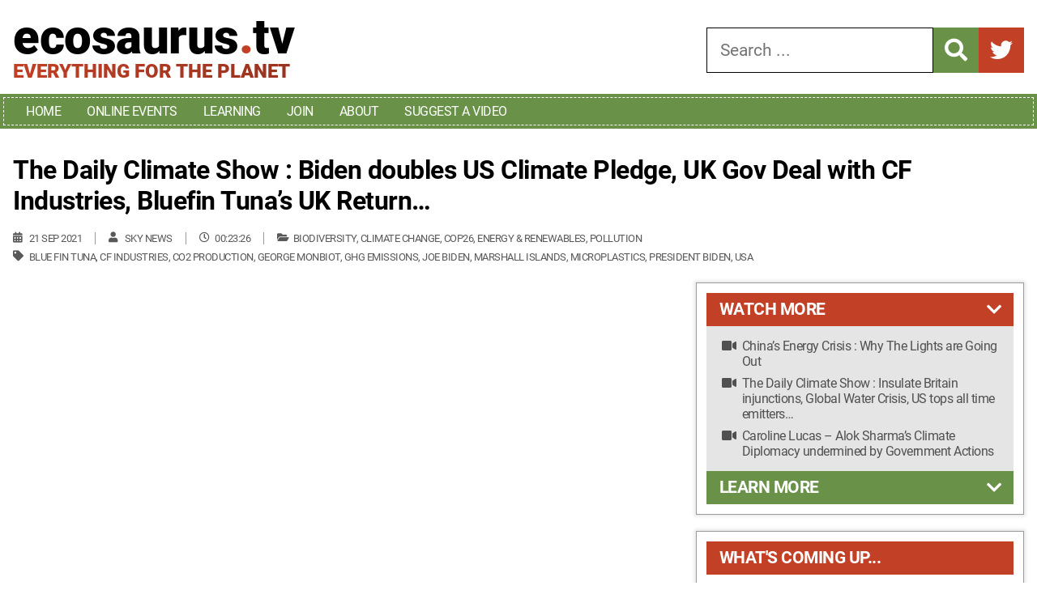

--- FILE ---
content_type: text/html; charset=UTF-8
request_url: https://ecosaurus.tv/videos/president-bidens-pledges-100bn-towards-global-climate-action/
body_size: 15876
content:
<!doctype html><html lang="en-GB"><head><meta charset="UTF-8"><meta name="viewport" content="width=device-width, initial-scale=1"><link rel="profile" href="https://gmpg.org/xfn/11"><title>The Daily Climate Show : Biden doubles US Climate Pledge, UK Gov Deal with CF Industries, Bluefin Tuna&#039;s UK Return... | Ecosaurus.tv</title><meta name='robots' content='max-image-preview:large' /><link rel='dns-prefetch' href='//www.googletagmanager.com' /><link rel='dns-prefetch' href='//use.fontawesome.com' /><link rel="alternate" type="application/rss+xml" title="Ecosaurus.tv &raquo; Feed" href="https://ecosaurus.tv/feed/" /><link rel="alternate" type="application/rss+xml" title="Ecosaurus.tv &raquo; Comments Feed" href="https://ecosaurus.tv/comments/feed/" /><link rel="alternate" type="application/rss+xml" title="Ecosaurus.tv &raquo; The Daily Climate Show : Biden doubles US Climate Pledge, UK Gov Deal with CF Industries, Bluefin Tuna&#8217;s UK Return&#8230; Comments Feed" href="https://ecosaurus.tv/videos/president-bidens-pledges-100bn-towards-global-climate-action/feed/" /><link rel="alternate" title="oEmbed (JSON)" type="application/json+oembed" href="https://ecosaurus.tv/wp-json/oembed/1.0/embed?url=https%3A%2F%2Fecosaurus.tv%2Fvideos%2Fpresident-bidens-pledges-100bn-towards-global-climate-action%2F" /><link rel="alternate" title="oEmbed (XML)" type="text/xml+oembed" href="https://ecosaurus.tv/wp-json/oembed/1.0/embed?url=https%3A%2F%2Fecosaurus.tv%2Fvideos%2Fpresident-bidens-pledges-100bn-towards-global-climate-action%2F&#038;format=xml" /><style id='wp-img-auto-sizes-contain-inline-css'>img:is([sizes=auto i],[sizes^="auto," i]){contain-intrinsic-size:3000px 1500px}
/*# sourceURL=wp-img-auto-sizes-contain-inline-css */</style><link data-optimized="1" rel='stylesheet' id='wp-block-library-css' href='https://ecosaurus.tv/wp-content/litespeed/css/a61865a3764de007ecaec1cd9536f50b.css?ver=6f50b' media='all' /><style id='wp-block-heading-inline-css'>h1:where(.wp-block-heading).has-background,h2:where(.wp-block-heading).has-background,h3:where(.wp-block-heading).has-background,h4:where(.wp-block-heading).has-background,h5:where(.wp-block-heading).has-background,h6:where(.wp-block-heading).has-background{padding:1.25em 2.375em}h1.has-text-align-left[style*=writing-mode]:where([style*=vertical-lr]),h1.has-text-align-right[style*=writing-mode]:where([style*=vertical-rl]),h2.has-text-align-left[style*=writing-mode]:where([style*=vertical-lr]),h2.has-text-align-right[style*=writing-mode]:where([style*=vertical-rl]),h3.has-text-align-left[style*=writing-mode]:where([style*=vertical-lr]),h3.has-text-align-right[style*=writing-mode]:where([style*=vertical-rl]),h4.has-text-align-left[style*=writing-mode]:where([style*=vertical-lr]),h4.has-text-align-right[style*=writing-mode]:where([style*=vertical-rl]),h5.has-text-align-left[style*=writing-mode]:where([style*=vertical-lr]),h5.has-text-align-right[style*=writing-mode]:where([style*=vertical-rl]),h6.has-text-align-left[style*=writing-mode]:where([style*=vertical-lr]),h6.has-text-align-right[style*=writing-mode]:where([style*=vertical-rl]){rotate:180deg}
/*# sourceURL=https://ecosaurus.tv/wp-includes/blocks/heading/style.min.css */</style><style id='wp-block-image-inline-css'>.wp-block-image>a,.wp-block-image>figure>a{display:inline-block}.wp-block-image img{box-sizing:border-box;height:auto;max-width:100%;vertical-align:bottom}@media not (prefers-reduced-motion){.wp-block-image img.hide{visibility:hidden}.wp-block-image img.show{animation:show-content-image .4s}}.wp-block-image[style*=border-radius] img,.wp-block-image[style*=border-radius]>a{border-radius:inherit}.wp-block-image.has-custom-border img{box-sizing:border-box}.wp-block-image.aligncenter{text-align:center}.wp-block-image.alignfull>a,.wp-block-image.alignwide>a{width:100%}.wp-block-image.alignfull img,.wp-block-image.alignwide img{height:auto;width:100%}.wp-block-image .aligncenter,.wp-block-image .alignleft,.wp-block-image .alignright,.wp-block-image.aligncenter,.wp-block-image.alignleft,.wp-block-image.alignright{display:table}.wp-block-image .aligncenter>figcaption,.wp-block-image .alignleft>figcaption,.wp-block-image .alignright>figcaption,.wp-block-image.aligncenter>figcaption,.wp-block-image.alignleft>figcaption,.wp-block-image.alignright>figcaption{caption-side:bottom;display:table-caption}.wp-block-image .alignleft{float:left;margin:.5em 1em .5em 0}.wp-block-image .alignright{float:right;margin:.5em 0 .5em 1em}.wp-block-image .aligncenter{margin-left:auto;margin-right:auto}.wp-block-image :where(figcaption){margin-bottom:1em;margin-top:.5em}.wp-block-image.is-style-circle-mask img{border-radius:9999px}@supports ((-webkit-mask-image:none) or (mask-image:none)) or (-webkit-mask-image:none){.wp-block-image.is-style-circle-mask img{border-radius:0;-webkit-mask-image:url('data:image/svg+xml;utf8,<svg viewBox="0 0 100 100" xmlns="http://www.w3.org/2000/svg"><circle cx="50" cy="50" r="50"/></svg>');mask-image:url('data:image/svg+xml;utf8,<svg viewBox="0 0 100 100" xmlns="http://www.w3.org/2000/svg"><circle cx="50" cy="50" r="50"/></svg>');mask-mode:alpha;-webkit-mask-position:center;mask-position:center;-webkit-mask-repeat:no-repeat;mask-repeat:no-repeat;-webkit-mask-size:contain;mask-size:contain}}:root :where(.wp-block-image.is-style-rounded img,.wp-block-image .is-style-rounded img){border-radius:9999px}.wp-block-image figure{margin:0}.wp-lightbox-container{display:flex;flex-direction:column;position:relative}.wp-lightbox-container img{cursor:zoom-in}.wp-lightbox-container img:hover+button{opacity:1}.wp-lightbox-container button{align-items:center;backdrop-filter:blur(16px) saturate(180%);background-color:#5a5a5a40;border:none;border-radius:4px;cursor:zoom-in;display:flex;height:20px;justify-content:center;opacity:0;padding:0;position:absolute;right:16px;text-align:center;top:16px;width:20px;z-index:100}@media not (prefers-reduced-motion){.wp-lightbox-container button{transition:opacity .2s ease}}.wp-lightbox-container button:focus-visible{outline:3px auto #5a5a5a40;outline:3px auto -webkit-focus-ring-color;outline-offset:3px}.wp-lightbox-container button:hover{cursor:pointer;opacity:1}.wp-lightbox-container button:focus{opacity:1}.wp-lightbox-container button:focus,.wp-lightbox-container button:hover,.wp-lightbox-container button:not(:hover):not(:active):not(.has-background){background-color:#5a5a5a40;border:none}.wp-lightbox-overlay{box-sizing:border-box;cursor:zoom-out;height:100vh;left:0;overflow:hidden;position:fixed;top:0;visibility:hidden;width:100%;z-index:100000}.wp-lightbox-overlay .close-button{align-items:center;cursor:pointer;display:flex;justify-content:center;min-height:40px;min-width:40px;padding:0;position:absolute;right:calc(env(safe-area-inset-right) + 16px);top:calc(env(safe-area-inset-top) + 16px);z-index:5000000}.wp-lightbox-overlay .close-button:focus,.wp-lightbox-overlay .close-button:hover,.wp-lightbox-overlay .close-button:not(:hover):not(:active):not(.has-background){background:none;border:none}.wp-lightbox-overlay .lightbox-image-container{height:var(--wp--lightbox-container-height);left:50%;overflow:hidden;position:absolute;top:50%;transform:translate(-50%,-50%);transform-origin:top left;width:var(--wp--lightbox-container-width);z-index:9999999999}.wp-lightbox-overlay .wp-block-image{align-items:center;box-sizing:border-box;display:flex;height:100%;justify-content:center;margin:0;position:relative;transform-origin:0 0;width:100%;z-index:3000000}.wp-lightbox-overlay .wp-block-image img{height:var(--wp--lightbox-image-height);min-height:var(--wp--lightbox-image-height);min-width:var(--wp--lightbox-image-width);width:var(--wp--lightbox-image-width)}.wp-lightbox-overlay .wp-block-image figcaption{display:none}.wp-lightbox-overlay button{background:none;border:none}.wp-lightbox-overlay .scrim{background-color:#fff;height:100%;opacity:.9;position:absolute;width:100%;z-index:2000000}.wp-lightbox-overlay.active{visibility:visible}@media not (prefers-reduced-motion){.wp-lightbox-overlay.active{animation:turn-on-visibility .25s both}.wp-lightbox-overlay.active img{animation:turn-on-visibility .35s both}.wp-lightbox-overlay.show-closing-animation:not(.active){animation:turn-off-visibility .35s both}.wp-lightbox-overlay.show-closing-animation:not(.active) img{animation:turn-off-visibility .25s both}.wp-lightbox-overlay.zoom.active{animation:none;opacity:1;visibility:visible}.wp-lightbox-overlay.zoom.active .lightbox-image-container{animation:lightbox-zoom-in .4s}.wp-lightbox-overlay.zoom.active .lightbox-image-container img{animation:none}.wp-lightbox-overlay.zoom.active .scrim{animation:turn-on-visibility .4s forwards}.wp-lightbox-overlay.zoom.show-closing-animation:not(.active){animation:none}.wp-lightbox-overlay.zoom.show-closing-animation:not(.active) .lightbox-image-container{animation:lightbox-zoom-out .4s}.wp-lightbox-overlay.zoom.show-closing-animation:not(.active) .lightbox-image-container img{animation:none}.wp-lightbox-overlay.zoom.show-closing-animation:not(.active) .scrim{animation:turn-off-visibility .4s forwards}}@keyframes show-content-image{0%{visibility:hidden}99%{visibility:hidden}to{visibility:visible}}@keyframes turn-on-visibility{0%{opacity:0}to{opacity:1}}@keyframes turn-off-visibility{0%{opacity:1;visibility:visible}99%{opacity:0;visibility:visible}to{opacity:0;visibility:hidden}}@keyframes lightbox-zoom-in{0%{transform:translate(calc((-100vw + var(--wp--lightbox-scrollbar-width))/2 + var(--wp--lightbox-initial-left-position)),calc(-50vh + var(--wp--lightbox-initial-top-position))) scale(var(--wp--lightbox-scale))}to{transform:translate(-50%,-50%) scale(1)}}@keyframes lightbox-zoom-out{0%{transform:translate(-50%,-50%) scale(1);visibility:visible}99%{visibility:visible}to{transform:translate(calc((-100vw + var(--wp--lightbox-scrollbar-width))/2 + var(--wp--lightbox-initial-left-position)),calc(-50vh + var(--wp--lightbox-initial-top-position))) scale(var(--wp--lightbox-scale));visibility:hidden}}
/*# sourceURL=https://ecosaurus.tv/wp-includes/blocks/image/style.min.css */</style><style id='wp-block-image-theme-inline-css'>:root :where(.wp-block-image figcaption){color:#555;font-size:13px;text-align:center}.is-dark-theme :root :where(.wp-block-image figcaption){color:#ffffffa6}.wp-block-image{margin:0 0 1em}
/*# sourceURL=https://ecosaurus.tv/wp-includes/blocks/image/theme.min.css */</style><style id='wp-block-embed-inline-css'>.wp-block-embed.alignleft,.wp-block-embed.alignright,.wp-block[data-align=left]>[data-type="core/embed"],.wp-block[data-align=right]>[data-type="core/embed"]{max-width:360px;width:100%}.wp-block-embed.alignleft .wp-block-embed__wrapper,.wp-block-embed.alignright .wp-block-embed__wrapper,.wp-block[data-align=left]>[data-type="core/embed"] .wp-block-embed__wrapper,.wp-block[data-align=right]>[data-type="core/embed"] .wp-block-embed__wrapper{min-width:280px}.wp-block-cover .wp-block-embed{min-height:240px;min-width:320px}.wp-block-embed{overflow-wrap:break-word}.wp-block-embed :where(figcaption){margin-bottom:1em;margin-top:.5em}.wp-block-embed iframe{max-width:100%}.wp-block-embed__wrapper{position:relative}.wp-embed-responsive .wp-has-aspect-ratio .wp-block-embed__wrapper:before{content:"";display:block;padding-top:50%}.wp-embed-responsive .wp-has-aspect-ratio iframe{bottom:0;height:100%;left:0;position:absolute;right:0;top:0;width:100%}.wp-embed-responsive .wp-embed-aspect-21-9 .wp-block-embed__wrapper:before{padding-top:42.85%}.wp-embed-responsive .wp-embed-aspect-18-9 .wp-block-embed__wrapper:before{padding-top:50%}.wp-embed-responsive .wp-embed-aspect-16-9 .wp-block-embed__wrapper:before{padding-top:56.25%}.wp-embed-responsive .wp-embed-aspect-4-3 .wp-block-embed__wrapper:before{padding-top:75%}.wp-embed-responsive .wp-embed-aspect-1-1 .wp-block-embed__wrapper:before{padding-top:100%}.wp-embed-responsive .wp-embed-aspect-9-16 .wp-block-embed__wrapper:before{padding-top:177.77%}.wp-embed-responsive .wp-embed-aspect-1-2 .wp-block-embed__wrapper:before{padding-top:200%}
/*# sourceURL=https://ecosaurus.tv/wp-includes/blocks/embed/style.min.css */</style><style id='wp-block-embed-theme-inline-css'>.wp-block-embed :where(figcaption){color:#555;font-size:13px;text-align:center}.is-dark-theme .wp-block-embed :where(figcaption){color:#ffffffa6}.wp-block-embed{margin:0 0 1em}
/*# sourceURL=https://ecosaurus.tv/wp-includes/blocks/embed/theme.min.css */</style><style id='wp-block-paragraph-inline-css'>.is-small-text{font-size:.875em}.is-regular-text{font-size:1em}.is-large-text{font-size:2.25em}.is-larger-text{font-size:3em}.has-drop-cap:not(:focus):first-letter{float:left;font-size:8.4em;font-style:normal;font-weight:100;line-height:.68;margin:.05em .1em 0 0;text-transform:uppercase}body.rtl .has-drop-cap:not(:focus):first-letter{float:none;margin-left:.1em}p.has-drop-cap.has-background{overflow:hidden}:root :where(p.has-background){padding:1.25em 2.375em}:where(p.has-text-color:not(.has-link-color)) a{color:inherit}p.has-text-align-left[style*="writing-mode:vertical-lr"],p.has-text-align-right[style*="writing-mode:vertical-rl"]{rotate:180deg}
/*# sourceURL=https://ecosaurus.tv/wp-includes/blocks/paragraph/style.min.css */</style><style id='global-styles-inline-css'>:root{--wp--preset--aspect-ratio--square: 1;--wp--preset--aspect-ratio--4-3: 4/3;--wp--preset--aspect-ratio--3-4: 3/4;--wp--preset--aspect-ratio--3-2: 3/2;--wp--preset--aspect-ratio--2-3: 2/3;--wp--preset--aspect-ratio--16-9: 16/9;--wp--preset--aspect-ratio--9-16: 9/16;--wp--preset--color--black: #000000;--wp--preset--color--cyan-bluish-gray: #abb8c3;--wp--preset--color--white: #ffffff;--wp--preset--color--pale-pink: #f78da7;--wp--preset--color--vivid-red: #cf2e2e;--wp--preset--color--luminous-vivid-orange: #ff6900;--wp--preset--color--luminous-vivid-amber: #fcb900;--wp--preset--color--light-green-cyan: #7bdcb5;--wp--preset--color--vivid-green-cyan: #00d084;--wp--preset--color--pale-cyan-blue: #8ed1fc;--wp--preset--color--vivid-cyan-blue: #0693e3;--wp--preset--color--vivid-purple: #9b51e0;--wp--preset--gradient--vivid-cyan-blue-to-vivid-purple: linear-gradient(135deg,rgb(6,147,227) 0%,rgb(155,81,224) 100%);--wp--preset--gradient--light-green-cyan-to-vivid-green-cyan: linear-gradient(135deg,rgb(122,220,180) 0%,rgb(0,208,130) 100%);--wp--preset--gradient--luminous-vivid-amber-to-luminous-vivid-orange: linear-gradient(135deg,rgb(252,185,0) 0%,rgb(255,105,0) 100%);--wp--preset--gradient--luminous-vivid-orange-to-vivid-red: linear-gradient(135deg,rgb(255,105,0) 0%,rgb(207,46,46) 100%);--wp--preset--gradient--very-light-gray-to-cyan-bluish-gray: linear-gradient(135deg,rgb(238,238,238) 0%,rgb(169,184,195) 100%);--wp--preset--gradient--cool-to-warm-spectrum: linear-gradient(135deg,rgb(74,234,220) 0%,rgb(151,120,209) 20%,rgb(207,42,186) 40%,rgb(238,44,130) 60%,rgb(251,105,98) 80%,rgb(254,248,76) 100%);--wp--preset--gradient--blush-light-purple: linear-gradient(135deg,rgb(255,206,236) 0%,rgb(152,150,240) 100%);--wp--preset--gradient--blush-bordeaux: linear-gradient(135deg,rgb(254,205,165) 0%,rgb(254,45,45) 50%,rgb(107,0,62) 100%);--wp--preset--gradient--luminous-dusk: linear-gradient(135deg,rgb(255,203,112) 0%,rgb(199,81,192) 50%,rgb(65,88,208) 100%);--wp--preset--gradient--pale-ocean: linear-gradient(135deg,rgb(255,245,203) 0%,rgb(182,227,212) 50%,rgb(51,167,181) 100%);--wp--preset--gradient--electric-grass: linear-gradient(135deg,rgb(202,248,128) 0%,rgb(113,206,126) 100%);--wp--preset--gradient--midnight: linear-gradient(135deg,rgb(2,3,129) 0%,rgb(40,116,252) 100%);--wp--preset--font-size--small: 13px;--wp--preset--font-size--medium: 20px;--wp--preset--font-size--large: 36px;--wp--preset--font-size--x-large: 42px;--wp--preset--spacing--20: 0.44rem;--wp--preset--spacing--30: 0.67rem;--wp--preset--spacing--40: 1rem;--wp--preset--spacing--50: 1.5rem;--wp--preset--spacing--60: 2.25rem;--wp--preset--spacing--70: 3.38rem;--wp--preset--spacing--80: 5.06rem;--wp--preset--shadow--natural: 6px 6px 9px rgba(0, 0, 0, 0.2);--wp--preset--shadow--deep: 12px 12px 50px rgba(0, 0, 0, 0.4);--wp--preset--shadow--sharp: 6px 6px 0px rgba(0, 0, 0, 0.2);--wp--preset--shadow--outlined: 6px 6px 0px -3px rgb(255, 255, 255), 6px 6px rgb(0, 0, 0);--wp--preset--shadow--crisp: 6px 6px 0px rgb(0, 0, 0);}:where(.is-layout-flex){gap: 0.5em;}:where(.is-layout-grid){gap: 0.5em;}body .is-layout-flex{display: flex;}.is-layout-flex{flex-wrap: wrap;align-items: center;}.is-layout-flex > :is(*, div){margin: 0;}body .is-layout-grid{display: grid;}.is-layout-grid > :is(*, div){margin: 0;}:where(.wp-block-columns.is-layout-flex){gap: 2em;}:where(.wp-block-columns.is-layout-grid){gap: 2em;}:where(.wp-block-post-template.is-layout-flex){gap: 1.25em;}:where(.wp-block-post-template.is-layout-grid){gap: 1.25em;}.has-black-color{color: var(--wp--preset--color--black) !important;}.has-cyan-bluish-gray-color{color: var(--wp--preset--color--cyan-bluish-gray) !important;}.has-white-color{color: var(--wp--preset--color--white) !important;}.has-pale-pink-color{color: var(--wp--preset--color--pale-pink) !important;}.has-vivid-red-color{color: var(--wp--preset--color--vivid-red) !important;}.has-luminous-vivid-orange-color{color: var(--wp--preset--color--luminous-vivid-orange) !important;}.has-luminous-vivid-amber-color{color: var(--wp--preset--color--luminous-vivid-amber) !important;}.has-light-green-cyan-color{color: var(--wp--preset--color--light-green-cyan) !important;}.has-vivid-green-cyan-color{color: var(--wp--preset--color--vivid-green-cyan) !important;}.has-pale-cyan-blue-color{color: var(--wp--preset--color--pale-cyan-blue) !important;}.has-vivid-cyan-blue-color{color: var(--wp--preset--color--vivid-cyan-blue) !important;}.has-vivid-purple-color{color: var(--wp--preset--color--vivid-purple) !important;}.has-black-background-color{background-color: var(--wp--preset--color--black) !important;}.has-cyan-bluish-gray-background-color{background-color: var(--wp--preset--color--cyan-bluish-gray) !important;}.has-white-background-color{background-color: var(--wp--preset--color--white) !important;}.has-pale-pink-background-color{background-color: var(--wp--preset--color--pale-pink) !important;}.has-vivid-red-background-color{background-color: var(--wp--preset--color--vivid-red) !important;}.has-luminous-vivid-orange-background-color{background-color: var(--wp--preset--color--luminous-vivid-orange) !important;}.has-luminous-vivid-amber-background-color{background-color: var(--wp--preset--color--luminous-vivid-amber) !important;}.has-light-green-cyan-background-color{background-color: var(--wp--preset--color--light-green-cyan) !important;}.has-vivid-green-cyan-background-color{background-color: var(--wp--preset--color--vivid-green-cyan) !important;}.has-pale-cyan-blue-background-color{background-color: var(--wp--preset--color--pale-cyan-blue) !important;}.has-vivid-cyan-blue-background-color{background-color: var(--wp--preset--color--vivid-cyan-blue) !important;}.has-vivid-purple-background-color{background-color: var(--wp--preset--color--vivid-purple) !important;}.has-black-border-color{border-color: var(--wp--preset--color--black) !important;}.has-cyan-bluish-gray-border-color{border-color: var(--wp--preset--color--cyan-bluish-gray) !important;}.has-white-border-color{border-color: var(--wp--preset--color--white) !important;}.has-pale-pink-border-color{border-color: var(--wp--preset--color--pale-pink) !important;}.has-vivid-red-border-color{border-color: var(--wp--preset--color--vivid-red) !important;}.has-luminous-vivid-orange-border-color{border-color: var(--wp--preset--color--luminous-vivid-orange) !important;}.has-luminous-vivid-amber-border-color{border-color: var(--wp--preset--color--luminous-vivid-amber) !important;}.has-light-green-cyan-border-color{border-color: var(--wp--preset--color--light-green-cyan) !important;}.has-vivid-green-cyan-border-color{border-color: var(--wp--preset--color--vivid-green-cyan) !important;}.has-pale-cyan-blue-border-color{border-color: var(--wp--preset--color--pale-cyan-blue) !important;}.has-vivid-cyan-blue-border-color{border-color: var(--wp--preset--color--vivid-cyan-blue) !important;}.has-vivid-purple-border-color{border-color: var(--wp--preset--color--vivid-purple) !important;}.has-vivid-cyan-blue-to-vivid-purple-gradient-background{background: var(--wp--preset--gradient--vivid-cyan-blue-to-vivid-purple) !important;}.has-light-green-cyan-to-vivid-green-cyan-gradient-background{background: var(--wp--preset--gradient--light-green-cyan-to-vivid-green-cyan) !important;}.has-luminous-vivid-amber-to-luminous-vivid-orange-gradient-background{background: var(--wp--preset--gradient--luminous-vivid-amber-to-luminous-vivid-orange) !important;}.has-luminous-vivid-orange-to-vivid-red-gradient-background{background: var(--wp--preset--gradient--luminous-vivid-orange-to-vivid-red) !important;}.has-very-light-gray-to-cyan-bluish-gray-gradient-background{background: var(--wp--preset--gradient--very-light-gray-to-cyan-bluish-gray) !important;}.has-cool-to-warm-spectrum-gradient-background{background: var(--wp--preset--gradient--cool-to-warm-spectrum) !important;}.has-blush-light-purple-gradient-background{background: var(--wp--preset--gradient--blush-light-purple) !important;}.has-blush-bordeaux-gradient-background{background: var(--wp--preset--gradient--blush-bordeaux) !important;}.has-luminous-dusk-gradient-background{background: var(--wp--preset--gradient--luminous-dusk) !important;}.has-pale-ocean-gradient-background{background: var(--wp--preset--gradient--pale-ocean) !important;}.has-electric-grass-gradient-background{background: var(--wp--preset--gradient--electric-grass) !important;}.has-midnight-gradient-background{background: var(--wp--preset--gradient--midnight) !important;}.has-small-font-size{font-size: var(--wp--preset--font-size--small) !important;}.has-medium-font-size{font-size: var(--wp--preset--font-size--medium) !important;}.has-large-font-size{font-size: var(--wp--preset--font-size--large) !important;}.has-x-large-font-size{font-size: var(--wp--preset--font-size--x-large) !important;}
/*# sourceURL=global-styles-inline-css */</style><style id='classic-theme-styles-inline-css'>/*! This file is auto-generated */
.wp-block-button__link{color:#fff;background-color:#32373c;border-radius:9999px;box-shadow:none;text-decoration:none;padding:calc(.667em + 2px) calc(1.333em + 2px);font-size:1.125em}.wp-block-file__button{background:#32373c;color:#fff;text-decoration:none}
/*# sourceURL=/wp-includes/css/classic-themes.min.css */</style><style id='font-awesome-svg-styles-default-inline-css'>.svg-inline--fa {
  display: inline-block;
  height: 1em;
  overflow: visible;
  vertical-align: -.125em;
}
/*# sourceURL=font-awesome-svg-styles-default-inline-css */</style><link data-optimized="1" rel='stylesheet' id='font-awesome-svg-styles-css' href='https://ecosaurus.tv/wp-content/litespeed/css/2e67025476a51da227f159914a7e9dc8.css?ver=e9dc8' media='all' /><style id='font-awesome-svg-styles-inline-css'>.wp-block-font-awesome-icon svg::before,
   .wp-rich-text-font-awesome-icon svg::before {content: unset;}
/*# sourceURL=font-awesome-svg-styles-inline-css */</style><link data-optimized="1" rel='stylesheet' id='ecosaurustv-style-css' href='https://ecosaurus.tv/wp-content/litespeed/css/2d773a558394967d811e9c296c546571.css?ver=46571' media='all' /><link data-optimized="1" rel='stylesheet' id='ecosaurustv-fonts-css' href='https://ecosaurus.tv/wp-content/litespeed/css/df1126d0a70bef4b3a10389c3a22b318.css?ver=2b318' media='all' /><link data-optimized="1" rel='stylesheet' id='ecosaurustv-comments-css' href='https://ecosaurus.tv/wp-content/litespeed/css/7974aebb0ca1bf7e519e7b56f97bfddf.css?ver=bfddf' media='all' /><link rel='stylesheet' id='font-awesome-official-css' href='https://use.fontawesome.com/releases/v5.15.4/css/all.css' media='all' integrity="sha384-DyZ88mC6Up2uqS4h/KRgHuoeGwBcD4Ng9SiP4dIRy0EXTlnuz47vAwmeGwVChigm" crossorigin="anonymous" /><link rel='stylesheet' id='font-awesome-official-v4shim-css' href='https://use.fontawesome.com/releases/v5.15.4/css/v4-shims.css' media='all' integrity="sha384-Vq76wejb3QJM4nDatBa5rUOve+9gkegsjCebvV/9fvXlGWo4HCMR4cJZjjcF6Viv" crossorigin="anonymous" /><style id='font-awesome-official-v4shim-inline-css'>@font-face {
font-family: "FontAwesome";
font-display: block;
src: url("https://use.fontawesome.com/releases/v5.15.4/webfonts/fa-brands-400.eot"),
		url("https://use.fontawesome.com/releases/v5.15.4/webfonts/fa-brands-400.eot?#iefix") format("embedded-opentype"),
		url("https://use.fontawesome.com/releases/v5.15.4/webfonts/fa-brands-400.woff2") format("woff2"),
		url("https://use.fontawesome.com/releases/v5.15.4/webfonts/fa-brands-400.woff") format("woff"),
		url("https://use.fontawesome.com/releases/v5.15.4/webfonts/fa-brands-400.ttf") format("truetype"),
		url("https://use.fontawesome.com/releases/v5.15.4/webfonts/fa-brands-400.svg#fontawesome") format("svg");
}

@font-face {
font-family: "FontAwesome";
font-display: block;
src: url("https://use.fontawesome.com/releases/v5.15.4/webfonts/fa-solid-900.eot"),
		url("https://use.fontawesome.com/releases/v5.15.4/webfonts/fa-solid-900.eot?#iefix") format("embedded-opentype"),
		url("https://use.fontawesome.com/releases/v5.15.4/webfonts/fa-solid-900.woff2") format("woff2"),
		url("https://use.fontawesome.com/releases/v5.15.4/webfonts/fa-solid-900.woff") format("woff"),
		url("https://use.fontawesome.com/releases/v5.15.4/webfonts/fa-solid-900.ttf") format("truetype"),
		url("https://use.fontawesome.com/releases/v5.15.4/webfonts/fa-solid-900.svg#fontawesome") format("svg");
}

@font-face {
font-family: "FontAwesome";
font-display: block;
src: url("https://use.fontawesome.com/releases/v5.15.4/webfonts/fa-regular-400.eot"),
		url("https://use.fontawesome.com/releases/v5.15.4/webfonts/fa-regular-400.eot?#iefix") format("embedded-opentype"),
		url("https://use.fontawesome.com/releases/v5.15.4/webfonts/fa-regular-400.woff2") format("woff2"),
		url("https://use.fontawesome.com/releases/v5.15.4/webfonts/fa-regular-400.woff") format("woff"),
		url("https://use.fontawesome.com/releases/v5.15.4/webfonts/fa-regular-400.ttf") format("truetype"),
		url("https://use.fontawesome.com/releases/v5.15.4/webfonts/fa-regular-400.svg#fontawesome") format("svg");
unicode-range: U+F004-F005,U+F007,U+F017,U+F022,U+F024,U+F02E,U+F03E,U+F044,U+F057-F059,U+F06E,U+F070,U+F075,U+F07B-F07C,U+F080,U+F086,U+F089,U+F094,U+F09D,U+F0A0,U+F0A4-F0A7,U+F0C5,U+F0C7-F0C8,U+F0E0,U+F0EB,U+F0F3,U+F0F8,U+F0FE,U+F111,U+F118-F11A,U+F11C,U+F133,U+F144,U+F146,U+F14A,U+F14D-F14E,U+F150-F152,U+F15B-F15C,U+F164-F165,U+F185-F186,U+F191-F192,U+F1AD,U+F1C1-F1C9,U+F1CD,U+F1D8,U+F1E3,U+F1EA,U+F1F6,U+F1F9,U+F20A,U+F247-F249,U+F24D,U+F254-F25B,U+F25D,U+F267,U+F271-F274,U+F279,U+F28B,U+F28D,U+F2B5-F2B6,U+F2B9,U+F2BB,U+F2BD,U+F2C1-F2C2,U+F2D0,U+F2D2,U+F2DC,U+F2ED,U+F328,U+F358-F35B,U+F3A5,U+F3D1,U+F410,U+F4AD;
}
/*# sourceURL=font-awesome-official-v4shim-inline-css */</style> <script data-optimized="1" src="https://ecosaurus.tv/wp-content/litespeed/js/4aeb2422068a181e62a5729d98a675b5.js?ver=675b5" id="cwnmenu-js" type="b323ab952916e96f680881a7-text/javascript"></script> 
 <script src="https://www.googletagmanager.com/gtag/js?id=G-ER2EBKPW87" id="google_gtagjs-js" async type="b323ab952916e96f680881a7-text/javascript"></script> <script id="google_gtagjs-js-after" type="b323ab952916e96f680881a7-text/javascript">window.dataLayer = window.dataLayer || [];function gtag(){dataLayer.push(arguments);}
gtag("set","linker",{"domains":["ecosaurus.tv"]});
gtag("js", new Date());
gtag("set", "developer_id.dZTNiMT", true);
gtag("config", "G-ER2EBKPW87");
//# sourceURL=google_gtagjs-js-after</script> <link rel="https://api.w.org/" href="https://ecosaurus.tv/wp-json/" /><link rel="alternate" title="JSON" type="application/json" href="https://ecosaurus.tv/wp-json/wp/v2/ecotv_vids/514" /><link rel="EditURI" type="application/rsd+xml" title="RSD" href="https://ecosaurus.tv/xmlrpc.php?rsd" /><meta name="generator" content="WordPress 6.9" /><link rel='shortlink' href='https://ecosaurus.tv/?p=514' /><meta name="generator" content="Site Kit by Google 1.170.0" /><link rel="canonical" href="https://ecosaurus.tv/videos/president-bidens-pledges-100bn-towards-global-climate-action/" /><meta name="description" content="https://youtu.be/Wn7OFgBMffc" /> <script type="application/ld+json">{"@context":"https:\/\/schema.org","@graph":[{"@type":"Organization","@id":"https:\/\/ecosaurus.tv\/#schema-publishing-organization","url":"https:\/\/ecosaurus.tv","name":"Ecoasaurus"},{"@type":"WebSite","@id":"https:\/\/ecosaurus.tv\/#schema-website","url":"https:\/\/ecosaurus.tv","name":"Ecosaurus.tv","encoding":"UTF-8","potentialAction":{"@type":"SearchAction","target":"https:\/\/ecosaurus.tv\/search\/{search_term_string}\/","query-input":"required name=search_term_string"}},{"@type":"BreadcrumbList","@id":"https:\/\/ecosaurus.tv\/videos\/president-bidens-pledges-100bn-towards-global-climate-action?page&ecotv_vids=president-bidens-pledges-100bn-towards-global-climate-action&post_type=ecotv_vids&name=president-bidens-pledges-100bn-towards-global-climate-action\/#breadcrumb","itemListElement":[{"@type":"ListItem","position":1,"name":"Home","item":"https:\/\/ecosaurus.tv"},{"@type":"ListItem","position":2,"name":"Videos","item":"https:\/\/ecosaurus.tv\/videos\/"},{"@type":"ListItem","position":3,"name":"The Daily Climate Show : Biden doubles US Climate Pledge, UK Gov Deal with CF Industries, Bluefin Tuna&#8217;s UK Return&#8230;"}]},{"@type":"Person","@id":"https:\/\/ecosaurus.tv\/#schema-author-2","name":"Chris Studman"}]}</script> <meta property="og:type" content="article" /><meta property="og:url" content="https://ecosaurus.tv/videos/president-bidens-pledges-100bn-towards-global-climate-action/" /><meta property="og:title" content="The Daily Climate Show : Biden doubles US Climate Pledge, UK Gov Deal with CF Industries, Bluefin Tuna&#039;s UK Return... | Ecosaurus.tv" /><meta property="og:description" content="https://youtu.be/Wn7OFgBMffc" /><meta property="og:image" content="https://ecosaurus.tv/wp-content/uploads/2021/09/maxresdefault-65.jpg" /><meta property="og:image:width" content="1280" /><meta property="og:image:height" content="720" /><meta property="article:published_time" content="2021-09-21T21:08:20" /><meta property="article:author" content="Chris Studman" /><meta name="twitter:card" content="summary_large_image" /><meta name="twitter:site" content="ecosaurustv" /><meta name="twitter:title" content="The Daily Climate Show : Biden doubles US Climate Pledge, UK Gov Deal with CF Industries, Bluefin Tuna&#039;s UK Return... | Ecosaurus.tv" /><meta name="twitter:description" content="https://youtu.be/Wn7OFgBMffc" /><meta name="twitter:image" content="https://ecosaurus.tv/wp-content/uploads/2021/09/maxresdefault-65.jpg" /><link rel="icon" href="https://ecosaurus.tv/wp-content/uploads/2021/09/cropped-ecosaurus-1.jpeg-32x32.png" sizes="32x32" /><link rel="icon" href="https://ecosaurus.tv/wp-content/uploads/2021/09/cropped-ecosaurus-1.jpeg-192x192.png" sizes="192x192" /><link rel="apple-touch-icon" href="https://ecosaurus.tv/wp-content/uploads/2021/09/cropped-ecosaurus-1.jpeg-180x180.png" /><meta name="msapplication-TileImage" content="https://ecosaurus.tv/wp-content/uploads/2021/09/cropped-ecosaurus-1.jpeg-270x270.png" /></head><body class="wp-singular ecotv_vids-template-default single single-ecotv_vids postid-514 single-format-video wp-embed-responsive wp-theme-ecosaurustv has-sidebar"><div id="page" class="site">
<a class="skip-link screen-reader-text" href="#primary">Skip to content</a><header id="masthead" class="site-header"><div class="site-branding"><p class="site-title"><a href="https://ecosaurus.tv/" rel="home">Ecosaurus<span>.</span>tv</a></p><p class="site-description">Everything for the planet</p></div><div class="site-action"><form action="/" method="get" class="search-form">
<label for="search">
<span class="sr-only">Search for:</span>
<input type="search" class="search-field" placeholder="Search ..." name="s" id="search" value="" />
</label>
<button type="submit" class="search-submit">
<i class="fas fa-search"></i>
</button></form><div class="social-links">
<a href="https://ecosaurus.tv/search/" rel="noopener" class="icon-link search-icon"><i class="fas fa-search"></i></a>
<a href="https://twitter.com/ecosaurustv" target="_blank" rel="noopener" class="icon-link"><i class="fab fa-twitter"></i></a></div></div></header><div class="cwn-menu"><div class="overlay"></div>
<button type="button" class="menu-toggle open-button" aria-label="Open">
<span class="menu-button-icon" role="img">
<span class="line bar-1"></span>
<span class="line bar-2"></span>
<span class="line bar-3"></span>
</span>
<strong class="label">Menu</strong>
</button><nav class="menu-wrapper">
<button type="button" class="menu-toggle close-button" aria-label="Close">
<span class="menu-button-icon" role="img">
<span class="line bar-1"></span>
<span class="line bar-2"></span>
<span class="line bar-3"></span>
</span>
<strong class="label">Close</strong>
</button><ul class='top-level-menu' id='menu-1'><li><a href='https://ecosaurus.tv/' class=' '>Home</a></li><li><a href='https://ecosaurus.tv/events/' class=' '>Online Events</a></li><li><a href='https://ecosaurus.tv/category/learning/' class=' '>Learning</a></li><li><a href='https://ecosaurus.tv/join/' class=' '>Join</a></li><li><a href='https://ecosaurus.tv/about/' class=' '>About</a></li><li><a href='https://ecosaurus.tv/suggest/' class=' '>Suggest a Video</a></li></ul></nav><div class="social-links">
<a href="https://twitter.com/ecosaurustv" target="_blank" rel="noopener" class="icon-link"><i class="fab fa-twitter"></i></a></div></div><div class="container"><header class="entry-header"><h1 class="entry-title">The Daily Climate Show : Biden doubles US Climate Pledge, UK Gov Deal with CF Industries, Bluefin Tuna&#8217;s UK Return&#8230;</h1><div class="entry-meta">
<span class="posted-on"><i class="fas fa-calendar-alt"></i><a href="https://ecosaurus.tv/videos/president-bidens-pledges-100bn-towards-global-climate-action/" rel="bookmark"><time class="entry-date published" datetime="2021-09-21T21:08:20+00:00">21 Sep 2021</time></a></span><span class='creator'><i class='fas fa-user'></i><a href='https://ecosaurus.tv/ecotv_creators/sky-news/'>Sky News</a></span><span class='duration'><i class='far fa-clock'></i> 00:23:26</span><span class="cat-links"><i class="fas fa-folder-open"></i><a href="https://ecosaurus.tv/category/biodiversity/" rel="category tag">Biodiversity</a>, <a href="https://ecosaurus.tv/category/climate-change/" rel="category tag">Climate Change</a>, <a href="https://ecosaurus.tv/category/cop26/" rel="category tag">COP26</a>, <a href="https://ecosaurus.tv/category/energy-renewables/" rel="category tag">Energy &amp; Renewables</a>, <a href="https://ecosaurus.tv/category/pollution/" rel="category tag">Pollution</a></span><div class="entry-tag">
<span class="tags-links"><i class="fas fa-tag"></i><a href="https://ecosaurus.tv/tag/blue-fin-tuna/" rel="tag">blue fin tuna</a>, <a href="https://ecosaurus.tv/tag/cf-industries/" rel="tag">CF Industries</a>, <a href="https://ecosaurus.tv/tag/co2-production/" rel="tag">CO2 production</a>, <a href="https://ecosaurus.tv/tag/george-monbiot/" rel="tag">George Monbiot</a>, <a href="https://ecosaurus.tv/tag/ghg-emissions/" rel="tag">GHG emissions</a>, <a href="https://ecosaurus.tv/tag/joe-biden/" rel="tag">Joe Biden</a>, <a href="https://ecosaurus.tv/tag/marshall-islands/" rel="tag">Marshall Islands</a>, <a href="https://ecosaurus.tv/tag/microplastics/" rel="tag">microplastics</a>, <a href="https://ecosaurus.tv/tag/president-biden/" rel="tag">President Biden</a>, <a href="https://ecosaurus.tv/tag/usa/" rel="tag">USA</a></span></div></div></header><div class="site-content flex-grid"><main id="primary" class="site-main"><article id="post-514" class="post-514 ecotv_vids type-ecotv_vids status-publish format-video has-post-thumbnail hentry category-biodiversity category-climate-change category-cop26 category-energy-renewables category-pollution tag-blue-fin-tuna tag-cf-industries tag-co2-production tag-george-monbiot tag-ghg-emissions tag-joe-biden tag-marshall-islands tag-microplastics tag-president-biden tag-usa"><div class="entry-content"><figure class="wp-block-embed is-type-video is-provider-youtube wp-block-embed-youtube wp-embed-aspect-16-9 wp-has-aspect-ratio"><div class="wp-block-embed__wrapper">
<iframe data-lazyloaded="1" src="about:blank" title="President Biden&#039;s pledges $100bn towards global climate action" width="800" height="450" data-src="https://www.youtube.com/embed/Wn7OFgBMffc?feature=oembed" frameborder="0" allow="accelerometer; autoplay; clipboard-write; encrypted-media; gyroscope; picture-in-picture" allowfullscreen></iframe></div></figure><p>Issues discussed on today’s Daily Climate Show include…</p><ul><li>President Biden&#8217;s announcement at the UN General Assembly that the US will double its contribution from $5.7 billion to $11.4 billion per year towards the $100 billion fund for helping poorer nations to deal with the impacts of climate change. The UK is contributing $3 billion per year.</li><li>Tina Stege, the Marshall Islands Climate Envoy, welcomed the increase financial commitment from the USA. It is forecast that some of the <a href="https://en.wikipedia.org/wiki/Marshall_Islands">Marshall Islands</a> will be submerged by 2035.</li><li>The UK Government has now reached an agreement with US company <a href="https://www.cfindustries.com/">CF Industries</a> to resume CO2 production at its two UK plants that it shut down last week.</li><li>Statistics from the <a href="https://www.ons.gov.uk/">ONS</a> have shown that Greenhouse Gas Emissions in the UK fell by 13% in 2020, with emissions from the transport sector falling by 40%. These reductions are undoubtedly due to the pandemic and the lockdowns.</li><li>An All Party Parliamentary Group of MPs is calling on manufacturers to install filters on washing machines to trap microplastics.</li><li><a href="https://en.wikipedia.org/wiki/Atlantic_bluefin_tuna">Atlantic Bluefin Tuna</a> have returned to the seas off the south west of England for the first time in 60 years. Government scientists are investigating why the fish have returned but suspect that it is because of rising sea temperatures.</li></ul><p>Presenter <a href="https://www.jonathansamuels.tv/">Jonathan Samuels</a> was joined by guests <a href="http://www.julietkinsman.com/">Juliet Kinsman</a>, Sustainability Editor at Condé Nast Traveller, and Guardian Columnist <a href="https://www.monbiot.com/">George Monbiot</a> to discuss some of these issues.</p></div><footer class="entry-footer"></footer></article><div id="comments" class="comments-area"><div id="respond" class="comment-respond"><h3 id="reply-title" class="comment-reply-title">Leave a Reply <small><a rel="nofollow" id="cancel-comment-reply-link" href="/videos/president-bidens-pledges-100bn-towards-global-climate-action/#respond" style="display:none;">Cancel reply</a></small></h3><p class="must-log-in">You must be <a href="https://ecosaurus.tv/wp-login.php?redirect_to=https%3A%2F%2Fecosaurus.tv%2Fvideos%2Fpresident-bidens-pledges-100bn-towards-global-climate-action%2F">logged in</a> to post a comment.</p></div></div></main><div id="secondary" class="site-aside"> <script type="b323ab952916e96f680881a7-text/javascript">function ToggleEle(id) {
            var allEles = ['watch-more', 'learn-more', 'take-action'];
            allEles.forEach(ele => {
                if (document.getElementById(ele) !== null)
                    document.getElementById(ele).style.display = "none";
            });
            document.getElementById(id).style.display = "block";
        }</script> <section class="boxout post-actions"><h2 class="block-title"><a href="#" onclick="if (!window.__cfRLUnblockHandlers) return false; ToggleEle('watch-more');return false;" data-cf-modified-b323ab952916e96f680881a7-="">Watch More <i class="fas fa-chevron-down"></i></a></h2><div id="watch-more" class="action-block accordian"><ul class="fa-ul"><li><a href="https://ecosaurus.tv/videos/chinas-energy-crisis-why-the-lights-are-going-out/" rel="bookmark"><span class="fa-li"><i class="fas fa-video"></i></span>China&#8217;s Energy Crisis : Why The Lights are Going Out</a></li><li><a href="https://ecosaurus.tv/videos/the-daily-climate-show-insulate-britain-injunctions-global-water-crisis-us-tops-all-time-emitters/" rel="bookmark"><span class="fa-li"><i class="fas fa-video"></i></span>The Daily Climate Show : Insulate Britain injunctions, Global Water Crisis, US tops all time emitters&#8230;</a></li><li><a href="https://ecosaurus.tv/videos/caroline-lucas-alok-sharmas-climate-diplomacy-undermined-by-government-actions/" rel="bookmark"><span class="fa-li"><i class="fas fa-video"></i></span>Caroline Lucas &#8211; Alok Sharma&#8217;s Climate Diplomacy undermined by Government Actions</a></li></ul></div><h2 class="block-title"><a href="#" onclick="if (!window.__cfRLUnblockHandlers) return false; ToggleEle('learn-more');return false;" data-cf-modified-b323ab952916e96f680881a7-="">Learn More <i class="fas fa-chevron-down"></i></a></h2><div id="learn-more" class="action-block accordian"><ul class="fa-ul"><li><a href='https://www.independent.co.uk/climate-change/news/biden-climate-finance-unga-cop-b1924165.html' target='_blank'><span class='fa-li'><i class='fas fa-link'></i></span>Independent | Biden pledges US will double financial aid for developing nations to tackle climate crisis</a></li><li><a href='https://www.bbc.co.uk/news/business-58641394' target='_blank'><span class='fa-li'><i class='fas fa-link'></i></span>BBC | CF Industries : CO2 production deal agreed amid food shortage fears</a></li><li><a href='https://www.gov.uk/guidance/bluefin-tuna-in-the-uk' target='_blank'><span class='fa-li'><i class='fas fa-link'></i></span>UK.GOV | Bluefin tuna in the UK</a></li></ul></div></section><aside class="boxout widget"><article id="featuredpost-block_6148b15dedd4f" class="block-entry featuredpost"><header class="block-header"><h3 class='block-title'>What's coming up...</h3></header><div class="block-entry"><div class="wp-block-image"><figure class="alignright size-medium"><img data-lazyloaded="1" src="[data-uri]" decoding="async" width="300" height="300" data-src="https://ecosaurus.tv/wp-content/uploads/2021/09/ecosaurus-1.jpeg-300x300.png" alt="Ecosaurus" class="wp-image-283" data-srcset="https://ecosaurus.tv/wp-content/uploads/2021/09/ecosaurus-1.jpeg-300x300.png 300w, https://ecosaurus.tv/wp-content/uploads/2021/09/ecosaurus-1.jpeg-150x150.png 150w, https://ecosaurus.tv/wp-content/uploads/2021/09/ecosaurus-1.jpeg-768x768.png 768w, https://ecosaurus.tv/wp-content/uploads/2021/09/ecosaurus-1.jpeg-1024x1024.png 1024w, https://ecosaurus.tv/wp-content/uploads/2021/09/ecosaurus-1.jpeg-1536x1536.png 1536w, https://ecosaurus.tv/wp-content/uploads/2021/09/ecosaurus-1.jpeg.png 2048w" data-sizes="(max-width: 300px) 100vw, 300px" /></figure></div><p>Ecosaurus.tv is now live &#8211; but this is only the beginning.</p><p>Our first goal is to bring together on one platform all the best and most informative planet related videos from the UK and around the world.</p><p>We hope by curating these videos together we can help amplify their message to a wider audience.</p><p>Ecosaurus.tv wants to be a place of entertainment, education and inspiration.</p><a href="https://ecosaurus.tv/ecosaurus-tv-whats-coming-up/#more-412" class="more-link"><span aria-label="Continue reading Ecosaurus.tv &#8211; What&#8217;s coming up&#8230;">(more&hellip;)</span></a></div><footer class="block-footer">
<a href="https://ecosaurus.tv/ecosaurus-tv-whats-coming-up/" class="read-more">This week's update...</a></footer></article></aside><aside class="boxout" id="tagcloud">
<a href="https://ecosaurus.tv/tag/australia/" class="tag-cloud-link tag-link-203 tag-link-position-1" style="font-size: 9.9090909090909pt;" aria-label="Australia (3 items)">Australia</a>
<a href="https://ecosaurus.tv/tag/boris-johnson/" class="tag-cloud-link tag-link-196 tag-link-position-2" style="font-size: 12.772727272727pt;" aria-label="Boris Johnson (5 items)">Boris Johnson</a>
<a href="https://ecosaurus.tv/tag/california/" class="tag-cloud-link tag-link-149 tag-link-position-3" style="font-size: 9.9090909090909pt;" aria-label="California (3 items)">California</a>
<a href="https://ecosaurus.tv/tag/china/" class="tag-cloud-link tag-link-179 tag-link-position-4" style="font-size: 14.681818181818pt;" aria-label="China (7 items)">China</a>
<a href="https://ecosaurus.tv/tag/cybertruck/" class="tag-cloud-link tag-link-144 tag-link-position-5" style="font-size: 8pt;" aria-label="Cybertruck (2 items)">Cybertruck</a>
<a href="https://ecosaurus.tv/tag/earthshot-prize/" class="tag-cloud-link tag-link-158 tag-link-position-6" style="font-size: 11.5pt;" aria-label="Earthshot Prize (4 items)">Earthshot Prize</a>
<a href="https://ecosaurus.tv/tag/electric-cars/" class="tag-cloud-link tag-link-45 tag-link-position-7" style="font-size: 19.454545454545pt;" aria-label="electric cars (15 items)">electric cars</a>
<a href="https://ecosaurus.tv/tag/electric-vehicles/" class="tag-cloud-link tag-link-44 tag-link-position-8" style="font-size: 12.772727272727pt;" aria-label="electric vehicles (5 items)">electric vehicles</a>
<a href="https://ecosaurus.tv/tag/ethical-investing/" class="tag-cloud-link tag-link-228 tag-link-position-9" style="font-size: 9.9090909090909pt;" aria-label="ethical investing (3 items)">ethical investing</a>
<a href="https://ecosaurus.tv/tag/ethical-investments/" class="tag-cloud-link tag-link-229 tag-link-position-10" style="font-size: 9.9090909090909pt;" aria-label="ethical investments (3 items)">ethical investments</a>
<a href="https://ecosaurus.tv/tag/ev-charging/" class="tag-cloud-link tag-link-400 tag-link-position-11" style="font-size: 9.9090909090909pt;" aria-label="EV charging (3 items)">EV charging</a>
<a href="https://ecosaurus.tv/tag/evs/" class="tag-cloud-link tag-link-3 tag-link-position-12" style="font-size: 22pt;" aria-label="EVs (22 items)">EVs</a>
<a href="https://ecosaurus.tv/tag/extinction-rebellion/" class="tag-cloud-link tag-link-67 tag-link-position-13" style="font-size: 12.772727272727pt;" aria-label="Extinction Rebellion (5 items)">Extinction Rebellion</a>
<a href="https://ecosaurus.tv/tag/fridays-for-future/" class="tag-cloud-link tag-link-245 tag-link-position-14" style="font-size: 8pt;" aria-label="Fridays For Future (2 items)">Fridays For Future</a>
<a href="https://ecosaurus.tv/tag/gas-prices/" class="tag-cloud-link tag-link-194 tag-link-position-15" style="font-size: 11.5pt;" aria-label="gas prices (4 items)">gas prices</a>
<a href="https://ecosaurus.tv/tag/george-monbiot/" class="tag-cloud-link tag-link-37 tag-link-position-16" style="font-size: 11.5pt;" aria-label="George Monbiot (4 items)">George Monbiot</a>
<a href="https://ecosaurus.tv/tag/germany/" class="tag-cloud-link tag-link-160 tag-link-position-17" style="font-size: 13.886363636364pt;" aria-label="Germany (6 items)">Germany</a>
<a href="https://ecosaurus.tv/tag/green-party/" class="tag-cloud-link tag-link-176 tag-link-position-18" style="font-size: 9.9090909090909pt;" aria-label="Green Party (3 items)">Green Party</a>
<a href="https://ecosaurus.tv/tag/greenpeace/" class="tag-cloud-link tag-link-71 tag-link-position-19" style="font-size: 9.9090909090909pt;" aria-label="Greenpeace (3 items)">Greenpeace</a>
<a href="https://ecosaurus.tv/tag/greta-thunberg/" class="tag-cloud-link tag-link-244 tag-link-position-20" style="font-size: 11.5pt;" aria-label="Greta Thunberg (4 items)">Greta Thunberg</a>
<a href="https://ecosaurus.tv/tag/home-insulation/" class="tag-cloud-link tag-link-121 tag-link-position-21" style="font-size: 12.772727272727pt;" aria-label="home insulation (5 items)">home insulation</a>
<a href="https://ecosaurus.tv/tag/insulate-britain/" class="tag-cloud-link tag-link-154 tag-link-position-22" style="font-size: 16.272727272727pt;" aria-label="Insulate Britain (9 items)">Insulate Britain</a>
<a href="https://ecosaurus.tv/tag/insulation/" class="tag-cloud-link tag-link-97 tag-link-position-23" style="font-size: 11.5pt;" aria-label="insulation (4 items)">insulation</a>
<a href="https://ecosaurus.tv/tag/italy/" class="tag-cloud-link tag-link-249 tag-link-position-24" style="font-size: 9.9090909090909pt;" aria-label="Italy (3 items)">Italy</a>
<a href="https://ecosaurus.tv/tag/kenya/" class="tag-cloud-link tag-link-183 tag-link-position-25" style="font-size: 11.5pt;" aria-label="Kenya (4 items)">Kenya</a>
<a href="https://ecosaurus.tv/tag/net-zero/" class="tag-cloud-link tag-link-133 tag-link-position-26" style="font-size: 12.772727272727pt;" aria-label="net zero (5 items)">net zero</a>
<a href="https://ecosaurus.tv/tag/organic-agriculture/" class="tag-cloud-link tag-link-22 tag-link-position-27" style="font-size: 9.9090909090909pt;" aria-label="organic agriculture (3 items)">organic agriculture</a>
<a href="https://ecosaurus.tv/tag/personal-finance/" class="tag-cloud-link tag-link-230 tag-link-position-28" style="font-size: 9.9090909090909pt;" aria-label="personal finance (3 items)">personal finance</a>
<a href="https://ecosaurus.tv/tag/photovoltaics/" class="tag-cloud-link tag-link-262 tag-link-position-29" style="font-size: 8pt;" aria-label="photovoltaics (2 items)">photovoltaics</a>
<a href="https://ecosaurus.tv/tag/protest/" class="tag-cloud-link tag-link-81 tag-link-position-30" style="font-size: 15.477272727273pt;" aria-label="protest (8 items)">protest</a>
<a href="https://ecosaurus.tv/tag/recycling/" class="tag-cloud-link tag-link-180 tag-link-position-31" style="font-size: 9.9090909090909pt;" aria-label="recycling (3 items)">recycling</a>
<a href="https://ecosaurus.tv/tag/single-use-plastics/" class="tag-cloud-link tag-link-140 tag-link-position-32" style="font-size: 8pt;" aria-label="single use plastics (2 items)">single use plastics</a>
<a href="https://ecosaurus.tv/tag/solar-pvs/" class="tag-cloud-link tag-link-197 tag-link-position-33" style="font-size: 12.772727272727pt;" aria-label="solar PVs (5 items)">solar PVs</a>
<a href="https://ecosaurus.tv/tag/sustainability/" class="tag-cloud-link tag-link-38 tag-link-position-34" style="font-size: 9.9090909090909pt;" aria-label="sustainability (3 items)">sustainability</a>
<a href="https://ecosaurus.tv/tag/tesla/" class="tag-cloud-link tag-link-85 tag-link-position-35" style="font-size: 14.681818181818pt;" aria-label="Tesla (7 items)">Tesla</a>
<a href="https://ecosaurus.tv/tag/tree-planting/" class="tag-cloud-link tag-link-181 tag-link-position-36" style="font-size: 11.5pt;" aria-label="tree planting (4 items)">tree planting</a>
<a href="https://ecosaurus.tv/tag/trees/" class="tag-cloud-link tag-link-91 tag-link-position-37" style="font-size: 11.5pt;" aria-label="trees (4 items)">trees</a>
<a href="https://ecosaurus.tv/tag/usa/" class="tag-cloud-link tag-link-51 tag-link-position-38" style="font-size: 16.909090909091pt;" aria-label="USA (10 items)">USA</a>
<a href="https://ecosaurus.tv/tag/vegan/" class="tag-cloud-link tag-link-4 tag-link-position-39" style="font-size: 9.9090909090909pt;" aria-label="Vegan (3 items)">Vegan</a>
<a href="https://ecosaurus.tv/tag/wales/" class="tag-cloud-link tag-link-173 tag-link-position-40" style="font-size: 14.681818181818pt;" aria-label="Wales (7 items)">Wales</a>
<a href="https://ecosaurus.tv/tag/wildfires/" class="tag-cloud-link tag-link-148 tag-link-position-41" style="font-size: 8pt;" aria-label="wildfires (2 items)">wildfires</a>
<a href="https://ecosaurus.tv/tag/wwf/" class="tag-cloud-link tag-link-268 tag-link-position-42" style="font-size: 8pt;" aria-label="WWF (2 items)">WWF</a>
<a href="https://ecosaurus.tv/tag/xr/" class="tag-cloud-link tag-link-66 tag-link-position-43" style="font-size: 13.886363636364pt;" aria-label="XR (6 items)">XR</a>
<a href="https://ecosaurus.tv/tag/youth4climate/" class="tag-cloud-link tag-link-261 tag-link-position-44" style="font-size: 11.5pt;" aria-label="Youth4Climate (4 items)">Youth4Climate</a>
<a href="https://ecosaurus.tv/tag/youth-activist/" class="tag-cloud-link tag-link-143 tag-link-position-45" style="font-size: 8pt;" aria-label="youth activist (2 items)">youth activist</a></aside></div></div></div><footer id="colophon" class="site-footer"><div class="flex-grid container"><div class="footer-block"><div class="section-indicator"><i class="fas fa-envelope-open"></i></div><div class="widget"><h2 class="widget-title">Contact Ecosaurus</h2><div class="menu-footer-menu-1-container"><ul id="menu-footer-menu-1" class="menu"><li id="menu-item-354" class="menu-item menu-item-type-post_type menu-item-object-page menu-item-354"><a href="https://ecosaurus.tv/about/">About us</a></li></ul></div></div></div><div class="footer-block"><div class="section-indicator"><i class="fas fa-paper-plane"></i></div><div class="widget"><h2 class="widget-title">Join Ecosaurus</h2><div class="menu-footer-menu-2-container"><ul id="menu-footer-menu-2" class="menu"><li id="menu-item-379" class="menu-item menu-item-type-post_type menu-item-object-page menu-item-379"><a href="https://ecosaurus.tv/join/">Join Ecosaurus.tv</a></li><li id="menu-item-380" class="menu-item menu-item-type-post_type menu-item-object-page menu-item-380"><a href="https://ecosaurus.tv/suggest/">Suggest a Video</a></li></ul></div></div></div><div class="footer-block"><div class="section-indicator"><i class="fas fa-user-friends"></i></div><div class="widget"><h2 class="wp-block-heading">Ecosaurus Friends</h2><p>If you would like to partner with Ecosaurus.tv please get in touch...</p></div></div></div></footer></div> <script type="speculationrules">{"prefetch":[{"source":"document","where":{"and":[{"href_matches":"/*"},{"not":{"href_matches":["/wp-*.php","/wp-admin/*","/wp-content/uploads/*","/wp-content/*","/wp-content/plugins/*","/wp-content/themes/ecosaurustv/*","/*\\?(.+)"]}},{"not":{"selector_matches":"a[rel~=\"nofollow\"]"}},{"not":{"selector_matches":".no-prefetch, .no-prefetch a"}}]},"eagerness":"conservative"}]}</script> <script data-optimized="1" src="https://ecosaurus.tv/wp-content/litespeed/js/ba6611971b11e40bd784e62b7c1273ca.js?ver=273ca" id="comment-reply-js" async data-wp-strategy="async" fetchpriority="low" type="b323ab952916e96f680881a7-text/javascript"></script> <script data-no-optimize="1" type="b323ab952916e96f680881a7-text/javascript">window.lazyLoadOptions=Object.assign({},{threshold:300},window.lazyLoadOptions||{});!function(t,e){"object"==typeof exports&&"undefined"!=typeof module?module.exports=e():"function"==typeof define&&define.amd?define(e):(t="undefined"!=typeof globalThis?globalThis:t||self).LazyLoad=e()}(this,function(){"use strict";function e(){return(e=Object.assign||function(t){for(var e=1;e<arguments.length;e++){var n,a=arguments[e];for(n in a)Object.prototype.hasOwnProperty.call(a,n)&&(t[n]=a[n])}return t}).apply(this,arguments)}function o(t){return e({},at,t)}function l(t,e){return t.getAttribute(gt+e)}function c(t){return l(t,vt)}function s(t,e){return function(t,e,n){e=gt+e;null!==n?t.setAttribute(e,n):t.removeAttribute(e)}(t,vt,e)}function i(t){return s(t,null),0}function r(t){return null===c(t)}function u(t){return c(t)===_t}function d(t,e,n,a){t&&(void 0===a?void 0===n?t(e):t(e,n):t(e,n,a))}function f(t,e){et?t.classList.add(e):t.className+=(t.className?" ":"")+e}function _(t,e){et?t.classList.remove(e):t.className=t.className.replace(new RegExp("(^|\\s+)"+e+"(\\s+|$)")," ").replace(/^\s+/,"").replace(/\s+$/,"")}function g(t){return t.llTempImage}function v(t,e){!e||(e=e._observer)&&e.unobserve(t)}function b(t,e){t&&(t.loadingCount+=e)}function p(t,e){t&&(t.toLoadCount=e)}function n(t){for(var e,n=[],a=0;e=t.children[a];a+=1)"SOURCE"===e.tagName&&n.push(e);return n}function h(t,e){(t=t.parentNode)&&"PICTURE"===t.tagName&&n(t).forEach(e)}function a(t,e){n(t).forEach(e)}function m(t){return!!t[lt]}function E(t){return t[lt]}function I(t){return delete t[lt]}function y(e,t){var n;m(e)||(n={},t.forEach(function(t){n[t]=e.getAttribute(t)}),e[lt]=n)}function L(a,t){var o;m(a)&&(o=E(a),t.forEach(function(t){var e,n;e=a,(t=o[n=t])?e.setAttribute(n,t):e.removeAttribute(n)}))}function k(t,e,n){f(t,e.class_loading),s(t,st),n&&(b(n,1),d(e.callback_loading,t,n))}function A(t,e,n){n&&t.setAttribute(e,n)}function O(t,e){A(t,rt,l(t,e.data_sizes)),A(t,it,l(t,e.data_srcset)),A(t,ot,l(t,e.data_src))}function w(t,e,n){var a=l(t,e.data_bg_multi),o=l(t,e.data_bg_multi_hidpi);(a=nt&&o?o:a)&&(t.style.backgroundImage=a,n=n,f(t=t,(e=e).class_applied),s(t,dt),n&&(e.unobserve_completed&&v(t,e),d(e.callback_applied,t,n)))}function x(t,e){!e||0<e.loadingCount||0<e.toLoadCount||d(t.callback_finish,e)}function M(t,e,n){t.addEventListener(e,n),t.llEvLisnrs[e]=n}function N(t){return!!t.llEvLisnrs}function z(t){if(N(t)){var e,n,a=t.llEvLisnrs;for(e in a){var o=a[e];n=e,o=o,t.removeEventListener(n,o)}delete t.llEvLisnrs}}function C(t,e,n){var a;delete t.llTempImage,b(n,-1),(a=n)&&--a.toLoadCount,_(t,e.class_loading),e.unobserve_completed&&v(t,n)}function R(i,r,c){var l=g(i)||i;N(l)||function(t,e,n){N(t)||(t.llEvLisnrs={});var a="VIDEO"===t.tagName?"loadeddata":"load";M(t,a,e),M(t,"error",n)}(l,function(t){var e,n,a,o;n=r,a=c,o=u(e=i),C(e,n,a),f(e,n.class_loaded),s(e,ut),d(n.callback_loaded,e,a),o||x(n,a),z(l)},function(t){var e,n,a,o;n=r,a=c,o=u(e=i),C(e,n,a),f(e,n.class_error),s(e,ft),d(n.callback_error,e,a),o||x(n,a),z(l)})}function T(t,e,n){var a,o,i,r,c;t.llTempImage=document.createElement("IMG"),R(t,e,n),m(c=t)||(c[lt]={backgroundImage:c.style.backgroundImage}),i=n,r=l(a=t,(o=e).data_bg),c=l(a,o.data_bg_hidpi),(r=nt&&c?c:r)&&(a.style.backgroundImage='url("'.concat(r,'")'),g(a).setAttribute(ot,r),k(a,o,i)),w(t,e,n)}function G(t,e,n){var a;R(t,e,n),a=e,e=n,(t=Et[(n=t).tagName])&&(t(n,a),k(n,a,e))}function D(t,e,n){var a;a=t,(-1<It.indexOf(a.tagName)?G:T)(t,e,n)}function S(t,e,n){var a;t.setAttribute("loading","lazy"),R(t,e,n),a=e,(e=Et[(n=t).tagName])&&e(n,a),s(t,_t)}function V(t){t.removeAttribute(ot),t.removeAttribute(it),t.removeAttribute(rt)}function j(t){h(t,function(t){L(t,mt)}),L(t,mt)}function F(t){var e;(e=yt[t.tagName])?e(t):m(e=t)&&(t=E(e),e.style.backgroundImage=t.backgroundImage)}function P(t,e){var n;F(t),n=e,r(e=t)||u(e)||(_(e,n.class_entered),_(e,n.class_exited),_(e,n.class_applied),_(e,n.class_loading),_(e,n.class_loaded),_(e,n.class_error)),i(t),I(t)}function U(t,e,n,a){var o;n.cancel_on_exit&&(c(t)!==st||"IMG"===t.tagName&&(z(t),h(o=t,function(t){V(t)}),V(o),j(t),_(t,n.class_loading),b(a,-1),i(t),d(n.callback_cancel,t,e,a)))}function $(t,e,n,a){var o,i,r=(i=t,0<=bt.indexOf(c(i)));s(t,"entered"),f(t,n.class_entered),_(t,n.class_exited),o=t,i=a,n.unobserve_entered&&v(o,i),d(n.callback_enter,t,e,a),r||D(t,n,a)}function q(t){return t.use_native&&"loading"in HTMLImageElement.prototype}function H(t,o,i){t.forEach(function(t){return(a=t).isIntersecting||0<a.intersectionRatio?$(t.target,t,o,i):(e=t.target,n=t,a=o,t=i,void(r(e)||(f(e,a.class_exited),U(e,n,a,t),d(a.callback_exit,e,n,t))));var e,n,a})}function B(e,n){var t;tt&&!q(e)&&(n._observer=new IntersectionObserver(function(t){H(t,e,n)},{root:(t=e).container===document?null:t.container,rootMargin:t.thresholds||t.threshold+"px"}))}function J(t){return Array.prototype.slice.call(t)}function K(t){return t.container.querySelectorAll(t.elements_selector)}function Q(t){return c(t)===ft}function W(t,e){return e=t||K(e),J(e).filter(r)}function X(e,t){var n;(n=K(e),J(n).filter(Q)).forEach(function(t){_(t,e.class_error),i(t)}),t.update()}function t(t,e){var n,a,t=o(t);this._settings=t,this.loadingCount=0,B(t,this),n=t,a=this,Y&&window.addEventListener("online",function(){X(n,a)}),this.update(e)}var Y="undefined"!=typeof window,Z=Y&&!("onscroll"in window)||"undefined"!=typeof navigator&&/(gle|ing|ro)bot|crawl|spider/i.test(navigator.userAgent),tt=Y&&"IntersectionObserver"in window,et=Y&&"classList"in document.createElement("p"),nt=Y&&1<window.devicePixelRatio,at={elements_selector:".lazy",container:Z||Y?document:null,threshold:300,thresholds:null,data_src:"src",data_srcset:"srcset",data_sizes:"sizes",data_bg:"bg",data_bg_hidpi:"bg-hidpi",data_bg_multi:"bg-multi",data_bg_multi_hidpi:"bg-multi-hidpi",data_poster:"poster",class_applied:"applied",class_loading:"litespeed-loading",class_loaded:"litespeed-loaded",class_error:"error",class_entered:"entered",class_exited:"exited",unobserve_completed:!0,unobserve_entered:!1,cancel_on_exit:!0,callback_enter:null,callback_exit:null,callback_applied:null,callback_loading:null,callback_loaded:null,callback_error:null,callback_finish:null,callback_cancel:null,use_native:!1},ot="src",it="srcset",rt="sizes",ct="poster",lt="llOriginalAttrs",st="loading",ut="loaded",dt="applied",ft="error",_t="native",gt="data-",vt="ll-status",bt=[st,ut,dt,ft],pt=[ot],ht=[ot,ct],mt=[ot,it,rt],Et={IMG:function(t,e){h(t,function(t){y(t,mt),O(t,e)}),y(t,mt),O(t,e)},IFRAME:function(t,e){y(t,pt),A(t,ot,l(t,e.data_src))},VIDEO:function(t,e){a(t,function(t){y(t,pt),A(t,ot,l(t,e.data_src))}),y(t,ht),A(t,ct,l(t,e.data_poster)),A(t,ot,l(t,e.data_src)),t.load()}},It=["IMG","IFRAME","VIDEO"],yt={IMG:j,IFRAME:function(t){L(t,pt)},VIDEO:function(t){a(t,function(t){L(t,pt)}),L(t,ht),t.load()}},Lt=["IMG","IFRAME","VIDEO"];return t.prototype={update:function(t){var e,n,a,o=this._settings,i=W(t,o);{if(p(this,i.length),!Z&&tt)return q(o)?(e=o,n=this,i.forEach(function(t){-1!==Lt.indexOf(t.tagName)&&S(t,e,n)}),void p(n,0)):(t=this._observer,o=i,t.disconnect(),a=t,void o.forEach(function(t){a.observe(t)}));this.loadAll(i)}},destroy:function(){this._observer&&this._observer.disconnect(),K(this._settings).forEach(function(t){I(t)}),delete this._observer,delete this._settings,delete this.loadingCount,delete this.toLoadCount},loadAll:function(t){var e=this,n=this._settings;W(t,n).forEach(function(t){v(t,e),D(t,n,e)})},restoreAll:function(){var e=this._settings;K(e).forEach(function(t){P(t,e)})}},t.load=function(t,e){e=o(e);D(t,e)},t.resetStatus=function(t){i(t)},t}),function(t,e){"use strict";function n(){e.body.classList.add("litespeed_lazyloaded")}function a(){console.log("[LiteSpeed] Start Lazy Load"),o=new LazyLoad(Object.assign({},t.lazyLoadOptions||{},{elements_selector:"[data-lazyloaded]",callback_finish:n})),i=function(){o.update()},t.MutationObserver&&new MutationObserver(i).observe(e.documentElement,{childList:!0,subtree:!0,attributes:!0})}var o,i;t.addEventListener?t.addEventListener("load",a,!1):t.attachEvent("onload",a)}(window,document);</script><script src="/cdn-cgi/scripts/7d0fa10a/cloudflare-static/rocket-loader.min.js" data-cf-settings="b323ab952916e96f680881a7-|49" defer></script><script defer src="https://static.cloudflareinsights.com/beacon.min.js/vcd15cbe7772f49c399c6a5babf22c1241717689176015" integrity="sha512-ZpsOmlRQV6y907TI0dKBHq9Md29nnaEIPlkf84rnaERnq6zvWvPUqr2ft8M1aS28oN72PdrCzSjY4U6VaAw1EQ==" data-cf-beacon='{"version":"2024.11.0","token":"a4fbdd71fe874f8eb4f3f43da1a25f44","r":1,"server_timing":{"name":{"cfCacheStatus":true,"cfEdge":true,"cfExtPri":true,"cfL4":true,"cfOrigin":true,"cfSpeedBrain":true},"location_startswith":null}}' crossorigin="anonymous"></script>
</body></html>
<!-- Page optimized by LiteSpeed Cache @2026-01-20 03:52:51 -->

<!-- Page cached by LiteSpeed Cache 7.7 on 2026-01-20 03:52:51 -->

--- FILE ---
content_type: text/css
request_url: https://ecosaurus.tv/wp-content/litespeed/css/df1126d0a70bef4b3a10389c3a22b318.css?ver=2b318
body_size: -248
content:
@font-face{font-display:swap;font-family:'Roboto';font-style:normal;font-weight:400;font-display:swap;src:url(/wp-content/themes/ecosaurustv/fonts/Roboto-Regular.eot);src:local('Roboto'),url(/wp-content/themes/ecosaurustv/fonts/Roboto-Regular.eot) format("embedded-opentype"),url(/wp-content/themes/ecosaurustv/fonts/Roboto-Regular.woff2) format("woff2"),url(/wp-content/themes/ecosaurustv/fonts/Roboto-Regular.woff) format("woff"),url(/wp-content/themes/ecosaurustv/fonts/Roboto-Regular.ttf) format("truetype"),url(/wp-content/themes/ecosaurustv/fonts/Roboto-Regular.svg) format("svg")}@font-face{font-display:swap;font-family:'Roboto';font-style:normal;font-weight:700;font-display:swap;src:url(/wp-content/themes/ecosaurustv/fonts/Roboto-Bold.eot);src:local('Roboto'),url(/wp-content/themes/ecosaurustv/fonts/Roboto-Bold.eot) format("embedded-opentype"),url(/wp-content/themes/ecosaurustv/fonts/Roboto-Bold.woff2) format("woff2"),url(/wp-content/themes/ecosaurustv/fonts/Roboto-Bold.woff) format("woff"),url(/wp-content/themes/ecosaurustv/fonts/Roboto-Bold.ttf) format("truetype"),url(/wp-content/themes/ecosaurustv/fonts/Roboto-Bold.svg) format("svg")}@font-face{font-display:swap;font-family:'Roboto';font-style:normal;font-weight:900;font-display:swap;src:url(/wp-content/themes/ecosaurustv/fonts/Roboto-Black.eot);src:local('Roboto'),url(/wp-content/themes/ecosaurustv/fonts/Roboto-Black.eot) format("embedded-opentype"),url(/wp-content/themes/ecosaurustv/fonts/Roboto-Black.woff2) format("woff2"),url(/wp-content/themes/ecosaurustv/fonts/Roboto-Black.woff) format("woff"),url(/wp-content/themes/ecosaurustv/fonts/Roboto-Black.ttf) format("truetype"),url(/wp-content/themes/ecosaurustv/fonts/Roboto-Black.svg) format("svg")}

--- FILE ---
content_type: text/css
request_url: https://ecosaurus.tv/wp-content/litespeed/css/7974aebb0ca1bf7e519e7b56f97bfddf.css?ver=bfddf
body_size: 416
content:
input[type="text"],input[type="email"],input[type="url"],input[type="password"],input[type="search"],input[type="number"],input[type="tel"],input[type="range"],input[type="date"],input[type="month"],input[type="week"],input[type="time"],input[type="datetime"],input[type="datetime-local"],input[type="color"],textarea{font-size:inherit;font-family:inherit}textarea{width:100%}.sr-only,.comment-form-comment label{position:absolute;width:1px;height:1px;padding:0;margin:-1px;overflow:hidden;clip:rect(0, 0, 0, 0);border:0}.skip-to-content-link{background:#699248;color:white;height:1.5rem;left:50%;top:-2.5rem;padding:0.5rem 1rem;position:absolute;-webkit-transform:translateY(0%);transform:translateY(0%);-webkit-transition:-webkit-transform 0.3s;transition:-webkit-transform 0.3s;transition:transform 0.3s;transition:transform 0.3s, -webkit-transform 0.3s}.skip-to-content-link:focus{-webkit-transform:translateY(100%);transform:translateY(100%)}.comments-area{border-top:1px solid rgba(0,0,0,0.65);margin-top:2rem;padding-top:2rem}.comment-list{padding:0;list-style:none}.comment-list .children{list-style:none;padding-left:20px}.comment article{background-color:rgba(0,0,0,0.1);padding:1rem;margin-bottom:12px}.comment article .comment-author{color:#000;text-decoration:none;text-transform:uppercase;font-size:1.125rem;letter-spacing:-0.5px}.comment article .comment-author a{color:black;text-decoration:none}.comment article .comment-metadata{line-height:1.2;font-size:0.875rem;color:rgba(0,0,0,0.65);display:-webkit-box;display:-ms-flexbox;display:flex;-webkit-box-pack:justify;-ms-flex-pack:justify;justify-content:space-between;padding-top:0.5em;margin:0.5rem 0 1em;border-top:1px solid #9A9A9A}.comment article .comment-metadata a{color:inherit;text-decoration:none}.logged-in-as{display:-webkit-box;display:-ms-flexbox;display:flex;-webkit-box-pack:justify;-ms-flex-pack:justify;justify-content:space-between;font-size:0.875rem;text-transform:uppercase}.logged-in-as a{color:#1e1e1e;text-decoration:none;font-weight:700}.comment-form-comment{background-color:rgba(0,0,0,0.1);display:-webkit-box;display:-ms-flexbox;display:flex}.comment-form-comment textarea{border:0;background:transparent;padding:1rem}.comment-form-comment textarea:focus{outline:1px solid #1e1e1e}.comment-content a{word-wrap:break-word}.bypostauthor{display:block}.comments-title span{color:#C24026}.says{display:none}.reply a,.form-submit input{background-color:black;display:inline-block;padding:0.5em 1em;color:white;text-transform:uppercase;text-decoration:none;font-size:0.75rem;border:unset;-webkit-transition:all 0.2s ease-in-out;transition:all 0.2s ease-in-out;-webkit-backface-visibility:hidden;backface-visibility:hidden;-webkit-transform-style:preserve-3d;transform-style:preserve-3d;-webkit-transform:scale(1) translateZ(0);transform:scale(1) translateZ(0);line-height:1.5}.reply a:hover,.form-submit input:hover{background-color:#C24026;-webkit-transform:scale(1.05) translateZ(0);transform:scale(1.05) translateZ(0);-webkit-box-shadow:3px 3px 0 rgba(0,0,0,0.2);box-shadow:3px 3px 0 rgba(0,0,0,0.2)}
